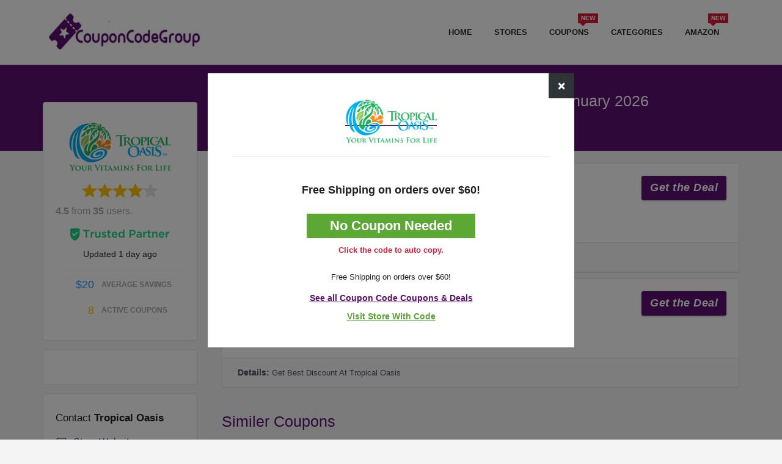

--- FILE ---
content_type: text/html; charset=UTF-8
request_url: https://www.couponcodegroup.com/store/tropical-oasis?coupon=RnJlZSBTaGlwcGluZyBvbiBvcmRlcnMgb3ZlciAkNjAhJCMkTm8gQ291cG9uIE5lZWRlZCQjJGh0dHBzOi8vc2hhcmVhc2FsZS5jb20vci5jZm0/Yj0xNzA4ODIyJnU9MTc1OTk5NCZtPTc1ODczJnVybGxpbms9JmFmZnRyYWNrPSQjJDIyOTE1
body_size: 14550
content:
<!DOCTYPE html>

<html lang="en-US">

   <head>

      <meta http-equiv="Content-Type" content="text/html; charset=UTF-8">

      <meta name="viewport" content="width=device-width, initial-scale=1, maximum-scale=1, user-scalable=no">

      
      <!-- Favicon -->
      <link rel="shortcut icon" type="image/x-icon" href="https://www.couponcodegroup.com/wp-content/uploads/2017/07/android-icon-36x36.png">
      <title>50% off Tropical Oasis Coupons, Promo Code &amp; Deals - January 2026</title>
      <meta name="description" content="Get the New verified Tropical Oasis promo codes, coupons &amp; discount for January 2026. Save with your favorite online store with CouponCodeGroup.">
      <meta name="robots" content="index, follow, max-snippet:-1, max-image-preview:large, max-video-preview:-1">
      <link rel="canonical" href="https://www.couponcodegroup.com/store/tropical-oasis">
      <meta property="og:locale" content="en_US">
      <meta property="og:type" content="website">
      <meta property="og:title" content="50% off Tropical Oasis Coupons, Promo Code &amp; Deals - January 2026">
      <meta property="og:description" content="Get the New verified Tropical Oasis promo codes, coupons &amp; discount for January 2026. Save with your favorite online store with CouponCodeGroup.">
      <meta property="og:url" content="https://www.couponcodegroup.com/store/tropical-oasis">
      <meta property="og:site_name" content="CouponCodeGroup">
      <meta property="og:image" content="https://www.couponcodegroup.com/public/uploads/2021/09/1889620375.png" />
      <meta property="article:publisher" content="https://www.facebook.com/CouponCodeGroup/">
      <meta name="twitter:card" content="summary_large_image">
      <meta name="twitter:title" content="50% off Tropical Oasis Coupons, Promo Code &amp; Deals - January 2026">
      <meta name="twitter:description" content="Get the New verified Tropical Oasis promo codes, coupons &amp; discount for January 2026. Save with your favorite online store with CouponCodeGroup.">
      <meta name="twitter:site" content="@CouponCodeGroup">
      <meta name="twitter:label1" content="Est. reading time">
      <meta name="twitter:data1" content="1 minute">
      <meta name="twitter:creator" content="@CouponCodeGroup" />
      <meta name="twitter:hashtag" content="CouponCodeGroup" />
      <meta name="twitter:image" content="https://www.couponcodegroup.com/public/uploads/2021/09/1889620375.png">
            <script type="application/ld+json" class="yoast-schema-graph">{"@context":"https://schema.org","@graph":[{"@type":"Organization","@id":"https://www.couponcodegroup.com/#organization","name":"CouponCodeGroup","url":"https://www.couponcodegroup.com/","sameAs":["https://www.facebook.com/couponcodegroup/","https://www.instagram.com/couponcodegroup/","https://www.linkedin.com/company/13696051","https://myspace.com/couponcodegroup","https://www.youtube.com/channel/UCVfBwhvxzx31MtdCh0brEFw","https://www.pinterest.com/couponcodegroup/","https://twitter.com/couponcodegroup"],"logo":{"@type":"ImageObject","@id":"https://www.couponcodegroup.com/#logo","inLanguage":"en-US","url":"https://www.couponcodegroup.com/wp-content/uploads/2017/09/1_Primary_logo_on_transparent_294x63_new.png","width":266,"height":59,"caption":"CouponCodeGroup"},"image":{"@id":"https://www.couponcodegroup.com/#logo"}},{"@type":"WebSite","@id":"https://www.couponcodegroup.com/#website","url":"https://www.couponcodegroup.com/","name":"Couponcodegroup","description":"Free Coupons","publisher":{"@id":"https://www.couponcodegroup.com/#organization"},"potentialAction":[{"@type":"SearchAction","target":"https://www.couponcodegroup.com/?s={search_term_string}","query-input":"required name=search_term_string"}],"inLanguage":"en-US"},{"@type":"WebPage","@id":"#webpage","url":"","name":"","isPartOf":{"@id":"https://www.couponcodegroup.com/#website"},"breadcrumb":{"@id":"#breadcrumb"},"inLanguage":"en-US","potentialAction":[{"@type":"ReadAction","target":[""]}]},{"@type":"BreadcrumbList","@id":"#breadcrumb","itemListElement":[{"@type":"ListItem","position":1,"item":{"@type":"WebPage","@id":"https://www.couponcodegroup.com/","url":"https://www.couponcodegroup.com/","name":"Home"}},{"@type":"ListItem","position":2,"item":{"@type":"WebPage","@id":"","url":"","name":""}}]}]}</script>
      <link rel="preconnect" href="https://fonts.gstatic.com">
      <!-- <link href="https://fonts.googleapis.com/css?family=Roboto+Slab:100,300,400,700" rel="stylesheet"> -->
      <link href="https://fonts.googleapis.com/css?family=Space+Grotesk:100,300,400,700" rel="stylesheet">
      <!-- <link href="https://fonts.googleapis.com/css?family=proxima+nova:100,300,400,700" rel="stylesheet"> -->
      <link rel="stylesheet" href="https://www.couponcodegroup.com/public/front/css/font-awesome.min.css" type="text/css" media="all">
      <link rel="stylesheet" href="https://www.couponcodegroup.com/public/front/css/bootstrap.min.css" type="text/css" media="all">
      <link rel="stylesheet" href="https://www.couponcodegroup.com/public/front/css/style.css" type="text/css" media="all">
      <link rel="stylesheet" href="https://cdnjs.cloudflare.com/ajax/libs/font-awesome/5.15.3/css/fontawesome.min.css" crossorigin="anonymous" referrerpolicy="no-referrer" />
      <link rel="stylesheet" href="https://www.couponcodegroup.com/public/front/css/extra.css" type="text/css" media="all">
      <link rel="stylesheet" href="https://www.couponcodegroup.com/public/front/css/style.min.css" type="text/css" media="all">
      <style type="text/css" media="screen">
         body{
            /*font-family: 'Roboto Slab',-apple-system,BlinkMacSystemFont,"Segoe UI",Roboto,"Helvetica Neue",Arial,"Noto Sans",sans-serif,"Apple Color Emoji","Segoe UI Emoji","Segoe UI Symbol","Noto Color Emoji" !important;*/
            font-family: "Space Grotesk",Helvetica,sans-serif !important;
         }
      </style>
      <link rel="stylesheet" href="https://www.couponcodegroup.com/public/front/css/store.css" type="text/css" media="all">
<style type="text/css" media="screen">
h6.store-name-new a {
    color: #fff;
    background-color: #1ad383;
    padding: 15px;
}
h6.store-name-new a:hover {
    background-color: #5b0f70;
}
.active_category{
    color:#1ad383;
}
.code-btn{
  display: none !important;
}
.code-text p{
  text-align: center !important;
}
.faq .accordion {
  background-color: #5b0f70;
  color: #fff;
  cursor: pointer;
  padding: 10px;
  width: 100%;
  border: none;
  text-align: left;
  outline: none;
  font-size: 15px;
  transition: 0.4s;
}

.active, .accordion:hover {
  background-color: #5b0f70;
}

.accordion:after {
  content: '\002B';
  color: #fff;
  font-weight: bold;
  float: right;
  margin-left: 5px;
}

.faq .active:after {
  content: "\2212";
}

.faq .panel {
  padding: 0 18px;
  background-color: white;
  max-height: 0;
  overflow: hidden;
  transition: max-height 0.2s ease-out;
  border: 1px solid #5b0f70;
}
.faq .panel div{
  padding: 5px;
}
.store-rail p{
font-size: 16px !important;
text-align: left;
}
ol.checkout-steps{
	font-size: 16px !important;
}
.store-stats .stat p{
	font-size: 12px !important;
}
</style>
      <script type="text/javascript" src="https://www.couponcodegroup.com/public/front/js/jquery.js"></script>
      <!-- Google tag (gtag.js) -->
<script async src="https://www.googletagmanager.com/gtag/js?id=G-JL0Y2C1QM3"></script>
<script>
  window.dataLayer = window.dataLayer || [];
  function gtag(){dataLayer.push(arguments);}
  gtag('js', new Date());

  gtag('config', 'G-JL0Y2C1QM3');
</script>
<script type="text/javascript">
    (function(c,l,a,r,i,t,y){
        c[a]=c[a]||function(){(c[a].q=c[a].q||[]).push(arguments)};
        t=l.createElement(r);t.async=1;t.src="https://www.clarity.ms/tag/"+i;
        y=l.getElementsByTagName(r)[0];y.parentNode.insertBefore(t,y);
    })(window, document, "clarity", "script", "t5due8c32n");
</script>
<!-- Google Tag Manager -->
<script>(function(w,d,s,l,i){w[l]=w[l]||[];w[l].push({'gtm.start':
new Date().getTime(),event:'gtm.js'});var f=d.getElementsByTagName(s)[0],
j=d.createElement(s),dl=l!='dataLayer'?'&l='+l:'';j.async=true;j.src=
'https://www.googletagmanager.com/gtm.js?id='+i+dl;f.parentNode.insertBefore(j,f);
})(window,document,'script','dataLayer','GTM-T7SJT9V3');</script>
<!-- End Google Tag Manager -->
      <script async src="https://pagead2.googlesyndication.com/pagead/js/adsbygoogle.js?client=ca-pub-4786656457546161"
     crossorigin="anonymous"></script>
   </head>

   <body data-rsssl="1" class="page-template page small-sticky-half loading" id="body">

      <button class="navbar-toggle button-white menu" data-toggle="collapse" data-target=".navbar-collapse" style="top: 0px;">

      <span class="sr-only">Toggle navigation</span>

      <i class="fa fa-bars fa-3x" aria-hidden="true"></i>

      </button>

      <section class="navigation" data-enable_sticky="yes">

         <div class="container">

            <div class="row">

               <div class="col-md-3 col-xs-3" style="top: 0px;">

                  <a href="https://www.couponcodegroup.com/" class="site-logo" style="top: 0px;">

                  <img src="https://www.couponcodegroup.com/public/uploads/2021/07/2139246487.png" width="266" style="height: 88px;" alt="CouponCodeGroup">

                  </a>

               </div>

               <div class="col-md-9 col-xs-9">

                  <div class="navbar navbar-default" role="navigation">

                     <div class="collapse navbar-collapse pull-right" style="padding-top: 0px;">

                        <ul class="nav navbar-nav clearfix">

                           <li id="menu-item-128449" class="menu-item menu-item-type-post_type menu-item-object-page menu-item-home menu-item-128449"><a title="Home" href="https://www.couponcodegroup.com/">Home</a></li>

                           <li id="menu-item-2850" class="menu-item menu-item-type-post_type menu-item-object-page menu-item-2850"><a title="Stores" href="https://www.couponcodegroup.com/stores/">Stores</a></li>

                           <li id="menu-item-2851" class="menu-item menu-item-type-post_type menu-item-object-page menu-item-2851">

                              <a title="Coupons" href="https://www.couponcodegroup.com/coupons/">

                                 <div class="menu-tooltip">NEW</div>

                                 Coupons

                              </a>

                           </li>

                           <li id="menu-item-2844" class="menu-item menu-item-type-post_type menu-item-object-page menu-item-2844"><a title="Categories" href="https://www.couponcodegroup.com/categories/">Categories</a></li>

                           
                           <li id="menu-item-25160" class="menu-item menu-item-type-custom menu-item-object-custom menu-item-25160">

                              <a title="Amazon" href="https://www.couponcodegroup.com/store/amazon-coupons-promo-code">

                                 <div class="menu-tooltip">NEW</div>

                                 Amazon

                              </a>

                           </li>

                        </ul>

                     </div>

                  </div>

               </div>

            </div>

         </div>

      </section>

      <div class="page-wrap">
   <span itemscope="" itemtype="http://schema.org/Store">
      <meta itemprop="priceRange" content="$">
      <meta itemprop="address" content="N/A">
      <div class="title-cont">
         <div class="container content-main">
            <div class="row">
               <div class="mainTitle">
                  <div class="page-title-new">
                     <meta itemprop="name" content="Tropical Oasis">
                     <h1 id="store-title">Tropical Oasis Coupon Codes, Deals & Reviews January 2026</h1>
                  </div>
                  <ol class="breadcrumb">
                     <li><a href="https://www.couponcodegroup.com/">Home</a></li>
                     <li><a href="https://www.couponcodegroup.com/stores">Store</a></li>
                     <li class="active">Tropical Oasis Coupon Codes, Deals & Reviews</li>
                     <script type="application/ld+json">
                        {
                            "@context": "http://schema.org",
                            "@type": "BreadcrumbList",
                            "itemListElement": [
                            {
                                "@type": "ListItem",
                                "position": 1,
                                "item": {
                                    "@id": "https://www.couponcodegroup.com",
                                    "name": "Coupon Codes"
                                }
                            },
                            {
                                "@type": "ListItem",
                                "position": 2,
                                "item": {
                                    "@id": "https://www.couponcodegroup.com/stores",
                                    "name": "Store"
                                }
                            },
                            {
                                "@type": "ListItem",
                                "position": 3,
                                "item": {
                                    "@id": "https://www.couponcodegroup.com/store/tropical-oasis",
                                    "name": "Tropical Oasis Coupon Codes, Deals & Reviews"
                                }
                            }
                        
                        
                            ]
                        }
                     </script>
                  </ol>
               </div>
            </div>
         </div>
      </div>
      <div class="container">
         <div class="row">
            <div class="col-md-9 col-md-push-3 col-sm-8 col-sm-push-4">
               <div class="coupon-list-container">
                  <ul class="filters-list"></ul>

                                    
                  <ul data-role="filter-parent" class="coupon-list">
                                            <li data-types="['comman_deals']" class="coupon coupon-row" >
                              <div class="coupon-inner">
                                 <div class="discount-box sale visible-lg visible-md visible-xs">
                                    <div class="discount-inner">
                                       <div class="discount-amount">
                                         
                                          <div class="save">SAVE</div>
                                          <div class="now">NOW</div>
                                       </div>
                                    </div>
                                 </div>
                                 <div class="card-meta">
                                    <h3 class="store-title-new">
                                      <a href="https://www.awin1.com/cread.php?awinmid=89997&awinaffid=1952325&platform=pl" target="_blank" data-poptarget="#" data-event="couponGoal" data-category="Coupon" data-action="View" data-label="code" title="Today's Best Deals">
                                        Today's Best Deals
                                      
                                    </a></h3>
                                    <p><span class="icon icon-check verified"></span><span>
                                       Verified 2 days ago</span>
                                    </p>
                                    <p>
                                       8 used this deal
                                    </p>
                                     
                                  </div>
                                 <div class="cta">
                                  <a href="https://www.awin1.com/cread.php?awinmid=89997&awinaffid=1952325&platform=pl" target="_blank" title="Click to reveal discount code &amp; visit Tropical Oasis" data-poptarget="#" data-event="couponGoal" data-category="Coupon" data-action="View" data-label="sale"><button type="button" title="Click to view coupon details and go to deal" class="btn btn-coupon">Get the Deal</button></a>
                                 </div>
                              </div>
                              <div class="details-cont">
                                 <div id="#" data-expandable="true" data-collapse-height="20" data-collapse-wrap="nowrap" class="details" style="max-height: 20px; overflow: hidden; white-space: nowrap;">
                                    <b>Details: </b> 
                                    <p>Get Today's Best Deals</p>
                                    <hr>
                                 </div>
                              </div>
                            </li>
                            <li data-types="['comman_deals']" class="coupon coupon-row" >
                              <div class="coupon-inner">
                                 <div class="discount-box sale visible-lg visible-md visible-xs">
                                    <div class="discount-inner">
                                       <div class="discount-amount">
                                         
                                          <div class="save">SAVE</div>
                                          <div class="now">NOW</div>
                                       </div>
                                    </div>
                                 </div>
                                 <div class="card-meta">
                                    <h3 class="store-title-new">
                                      <a href="https://www.awin1.com/cread.php?awinmid=89997&awinaffid=1952325&platform=pl" target="_blank" data-poptarget="#" data-event="couponGoal" data-category="Coupon" data-action="View" data-label="code" title="Best Discount At Tropical Oasis">
                                        Best Discount At Tropical Oasis                                      
                                    </a></h3>
                                    <p><span class="icon icon-check verified"></span><span>
                                       Verified 3 days ago</span>
                                    </p>
                                    <p>
                                       8 used this deal
                                    </p>
                                     
                                  </div>
                                 <div class="cta">
                                  <a href="https://www.awin1.com/cread.php?awinmid=89997&awinaffid=1952325&platform=pl" target="_blank" title="Click to reveal discount code &amp; visit Tropical Oasis" data-poptarget="#" data-event="couponGoal" data-category="Coupon" data-action="View" data-label="sale"><button type="button" title="Click to view coupon details and go to deal" class="btn btn-coupon">Get the Deal</button></a>
                                 </div>
                              </div>
                              <div class="details-cont">
                                 <div id="#" data-expandable="true" data-collapse-height="20" data-collapse-wrap="nowrap" class="details" style="max-height: 20px; overflow: hidden; white-space: nowrap;">
                                    <b>Details: </b> 
                                    <p>Get Best Discount At Tropical Oasis </p>
                                    <hr>
                                 </div>
                              </div>
                            </li>
                                          </ul>

               </div>
                   <!-- Similer Coupon -->
                     <div class="coupon-list-container">
                        <h2 style="color:#5b0f70;">Similer Coupons</h2>

                        <ul data-role="filter-parent" class="coupon-list">
                                                                                 <li data-types="[DB DATA]" class="coupon coupon-row nohidden " > 
                            <!-- hidden -->
                          
                                                          <div class="coupon-inner">
                                 <div class="discount-box  visible-lg visible-md visible-xs">
                                    <div class="discount-inner">
                                       <div class="discount-amount">
                                         <a href="#">
                                                                                    <svg aria-hidden="true" focusable="false" data-prefix="fas" data-icon="store" role="img" xmlns="http://www.w3.org/2000/svg" viewBox="0 0 616 512" class="svg-inline--fa fa-store fa-w-20 fa-9x"><path fill="currentColor" d="M602 118.6L537.1 15C531.3 5.7 521 0 510 0H106C95 0 84.7 5.7 78.9 15L14 118.6c-33.5 53.5-3.8 127.9 58.8 136.4 4.5.6 9.1.9 13.7.9 29.6 0 55.8-13 73.8-33.1 18 20.1 44.3 33.1 73.8 33.1 29.6 0 55.8-13 73.8-33.1 18 20.1 44.3 33.1 73.8 33.1 29.6 0 55.8-13 73.8-33.1 18.1 20.1 44.3 33.1 73.8 33.1 4.7 0 9.2-.3 13.7-.9 62.8-8.4 92.6-82.8 59-136.4zM529.5 288c-10 0-19.9-1.5-29.5-3.8V384H116v-99.8c-9.6 2.2-19.5 3.8-29.5 3.8-6 0-12.1-.4-18-1.2-5.6-.8-11.1-2.1-16.4-3.6V480c0 17.7 14.3 32 32 32h448c17.7 0 32-14.3 32-32V283.2c-5.4 1.6-10.8 2.9-16.4 3.6-6.1.8-12.1 1.2-18.2 1.2z" class=""></path></svg>
                                                                                  </a>
                                       </div>
                                    </div>
                                 </div>
                                 <div class="card-meta">
                                    <!-- <h6 class="store-name-new"><a href="#"></a></h6> -->
                                    <h3 class="store-title-new">
                                      <a href="https://www.couponcodegroup.com/store/tropical-oasis?coupon=MTAlIE9GRiBTaXRld2lkZSB3aXRoIENvZGUgQ0hJRUYxNSQjJENISUVGMTUkIyRodHRwczovL3d3dy5hd2luMS5jb20vY3JlYWQucGhwP2F3aW5taWQ9OTE5MzkmYXdpbmFmZmlkPTE5NTIzMjUmdWVkPWh0dHBzJTNBJTJGJTJGd3d3LmZhbmNpaS5jb20="  target="_blank" title="10% OFF Sitewide with Code CHIEF15" class="ccg_coupon_modal" onclick="location.href='https://www.awin1.com/cread.php?awinmid=91939&awinaffid=1952325&ued=https%3A%2F%2Fwww.fancii.com'" >

                                      10% OFF Sitewide with Code CHIEF15                                      
                                      
                                    </a></h3>
                                    <p><span class="icon icon-check verified"></span><span>
                                       Verified 3 days ago</span>
                                    </p>
                                    <p>
                                       6 used this deal
                                    </p>
                                     
                                  <p> <span class='icon icon-clock'></span>Expires Jul 13, 2026</p>
                                    
                                 </div>
                                 <div class="cta">
                                                                      <a href="https://www.couponcodegroup.com/store/tropical-oasis?coupon=MTAlIE9GRiBTaXRld2lkZSB3aXRoIENvZGUgQ0hJRUYxNSQjJENISUVGMTUkIyRodHRwczovL3d3dy5hd2luMS5jb20vY3JlYWQucGhwP2F3aW5taWQ9OTE5MzkmYXdpbmFmZmlkPTE5NTIzMjUmdWVkPWh0dHBzJTNBJTJGJTJGd3d3LmZhbmNpaS5jb20=" target="_blank" title="Click to reveal discount code &amp; visit " onclick="location.href='https://www.awin1.com/cread.php?awinmid=91939&awinaffid=1952325&ued=https%3A%2F%2Fwww.fancii.com'" >
                                       <div title="Click to reveal discount code &amp; visit " class="code-btn-container">
                                          <div class="code-text">
                                             <p>CHIEF15</p>
                                          </div>
                                          <div class="code-btn">
                                             <div class="flap"></div>
                                             <span>Show Code</span>
                                          </div>
                                       </div>
                                    </a>
                                                                      <!-- <p class="coupon-rating rating-high">
                                       97% Success
                                    </p> -->
                                 </div>
                              </div>
                              <div class="details-cont">
                                 <div id="#" data-expandable="true" data-collapse-height="20" data-collapse-wrap="nowrap" class="details" style="max-height: 20px; overflow: hidden; white-space: nowrap;">
                                    <b>Details: </b> 
                                    <p>Get 10% OFF Sitewide with Code CHIEF15</p>
                                    <hr>
                                 </div>
                                 <!-- <p class="more"><a href="javascript:void(0)" data-expand="#" target="_blank">More</a></p> -->
                              </div>
                           </li>
                                                      <li data-types="[DB DATA]" class="coupon coupon-row nohidden " > 
                            <!-- hidden -->
                          
                                                          <div class="coupon-inner">
                                 <div class="discount-box  visible-lg visible-md visible-xs">
                                    <div class="discount-inner">
                                       <div class="discount-amount">
                                         <a href="#">
                                                                                    <svg aria-hidden="true" focusable="false" data-prefix="fas" data-icon="store" role="img" xmlns="http://www.w3.org/2000/svg" viewBox="0 0 616 512" class="svg-inline--fa fa-store fa-w-20 fa-9x"><path fill="currentColor" d="M602 118.6L537.1 15C531.3 5.7 521 0 510 0H106C95 0 84.7 5.7 78.9 15L14 118.6c-33.5 53.5-3.8 127.9 58.8 136.4 4.5.6 9.1.9 13.7.9 29.6 0 55.8-13 73.8-33.1 18 20.1 44.3 33.1 73.8 33.1 29.6 0 55.8-13 73.8-33.1 18 20.1 44.3 33.1 73.8 33.1 29.6 0 55.8-13 73.8-33.1 18.1 20.1 44.3 33.1 73.8 33.1 4.7 0 9.2-.3 13.7-.9 62.8-8.4 92.6-82.8 59-136.4zM529.5 288c-10 0-19.9-1.5-29.5-3.8V384H116v-99.8c-9.6 2.2-19.5 3.8-29.5 3.8-6 0-12.1-.4-18-1.2-5.6-.8-11.1-2.1-16.4-3.6V480c0 17.7 14.3 32 32 32h448c17.7 0 32-14.3 32-32V283.2c-5.4 1.6-10.8 2.9-16.4 3.6-6.1.8-12.1 1.2-18.2 1.2z" class=""></path></svg>
                                                                                  </a>
                                       </div>
                                    </div>
                                 </div>
                                 <div class="card-meta">
                                    <!-- <h6 class="store-name-new"><a href="#"></a></h6> -->
                                    <h3 class="store-title-new">
                                      <a href="https://www.awin1.com/cread.php?awinmid=88169&awinaffid=1952325&ued=https%3A%2F%2Fwww.walkinlab.com%2F"  target="_blank" title="Homepage" class="ccg_coupon_modal" >

                                      Homepage                                      
                                      
                                    </a></h3>
                                    <p><span class="icon icon-check verified"></span><span>
                                       Verified 2 days ago</span>
                                    </p>
                                    <p>
                                       0 used this deal
                                    </p>
                                     
                                  <p> <span class='icon icon-clock'></span>Expires Jun 25, 2035</p>
                                    
                                 </div>
                                 <div class="cta">
                                                                    <a href="https://www.awin1.com/cread.php?awinmid=88169&awinaffid=1952325&ued=https%3A%2F%2Fwww.walkinlab.com%2F" target="_blank" title="Click to reveal discount code &amp; visit " data-poptarget="#" data-event="couponGoal" data-category="Coupon" data-action="View" data-label="sale"><button type="button" title="Click to view coupon details and go to deal" class="btn btn-coupon">Get the Deal</button></a>
                                                                      <!-- <p class="coupon-rating rating-high">
                                       97% Success
                                    </p> -->
                                 </div>
                              </div>
                              <div class="details-cont">
                                 <div id="#" data-expandable="true" data-collapse-height="20" data-collapse-wrap="nowrap" class="details" style="max-height: 20px; overflow: hidden; white-space: nowrap;">
                                    <b>Details: </b> 
                                    <p>Get Homepage</p>
                                    <hr>
                                 </div>
                                 <!-- <p class="more"><a href="javascript:void(0)" data-expand="#" target="_blank">More</a></p> -->
                              </div>
                           </li>
                                                      <li data-types="[DB DATA]" class="coupon coupon-row nohidden " > 
                            <!-- hidden -->
                          
                                                          <div class="coupon-inner">
                                 <div class="discount-box  visible-lg visible-md visible-xs">
                                    <div class="discount-inner">
                                       <div class="discount-amount">
                                         <a href="#">
                                                                                    <svg aria-hidden="true" focusable="false" data-prefix="fas" data-icon="store" role="img" xmlns="http://www.w3.org/2000/svg" viewBox="0 0 616 512" class="svg-inline--fa fa-store fa-w-20 fa-9x"><path fill="currentColor" d="M602 118.6L537.1 15C531.3 5.7 521 0 510 0H106C95 0 84.7 5.7 78.9 15L14 118.6c-33.5 53.5-3.8 127.9 58.8 136.4 4.5.6 9.1.9 13.7.9 29.6 0 55.8-13 73.8-33.1 18 20.1 44.3 33.1 73.8 33.1 29.6 0 55.8-13 73.8-33.1 18 20.1 44.3 33.1 73.8 33.1 29.6 0 55.8-13 73.8-33.1 18.1 20.1 44.3 33.1 73.8 33.1 4.7 0 9.2-.3 13.7-.9 62.8-8.4 92.6-82.8 59-136.4zM529.5 288c-10 0-19.9-1.5-29.5-3.8V384H116v-99.8c-9.6 2.2-19.5 3.8-29.5 3.8-6 0-12.1-.4-18-1.2-5.6-.8-11.1-2.1-16.4-3.6V480c0 17.7 14.3 32 32 32h448c17.7 0 32-14.3 32-32V283.2c-5.4 1.6-10.8 2.9-16.4 3.6-6.1.8-12.1 1.2-18.2 1.2z" class=""></path></svg>
                                                                                  </a>
                                       </div>
                                    </div>
                                 </div>
                                 <div class="card-meta">
                                    <!-- <h6 class="store-name-new"><a href="#"></a></h6> -->
                                    <h3 class="store-title-new">
                                      <a href="https://www.couponcodegroup.com/store/tropical-oasis?coupon=RlJFRSBTaGlwcGluZyBvbiBDb250aW5lbnRhbCBVUyBPcmRlcnMgT3ZlciAkMzUkIyRObyBDb2RlIE5lZWRlZCQjJGh0dHBzOi8vd3d3LmF3aW4xLmNvbS9jcmVhZC5waHA/YXdpbm1pZD05Mjk0OSZhd2luYWZmaWQ9MTk1MjMyNSZ1ZWQ9aHR0cHMlM0ElMkYlMkZ0aGlua3N1bi5jb20="  target="_blank" title="FREE Shipping on Continental US Orders Over $35" class="ccg_coupon_modal" onclick="location.href='https://www.awin1.com/cread.php?awinmid=92949&awinaffid=1952325&ued=https%3A%2F%2Fthinksun.com'" >

                                      FREE Shipping on Continental US Orders Over $35                                      
                                      
                                    </a></h3>
                                    <p><span class="icon icon-check verified"></span><span>
                                       Verified 1 days ago</span>
                                    </p>
                                    <p>
                                       7 used this deal
                                    </p>
                                     
                                  <p> <span class='icon icon-clock'></span>Expires Dec 31, 2050</p>
                                    
                                 </div>
                                 <div class="cta">
                                                                      <a href="https://www.couponcodegroup.com/store/tropical-oasis?coupon=RlJFRSBTaGlwcGluZyBvbiBDb250aW5lbnRhbCBVUyBPcmRlcnMgT3ZlciAkMzUkIyRObyBDb2RlIE5lZWRlZCQjJGh0dHBzOi8vd3d3LmF3aW4xLmNvbS9jcmVhZC5waHA/YXdpbm1pZD05Mjk0OSZhd2luYWZmaWQ9MTk1MjMyNSZ1ZWQ9aHR0cHMlM0ElMkYlMkZ0aGlua3N1bi5jb20=" target="_blank" title="Click to reveal discount code &amp; visit " onclick="location.href='https://www.awin1.com/cread.php?awinmid=92949&awinaffid=1952325&ued=https%3A%2F%2Fthinksun.com'" >
                                       <div title="Click to reveal discount code &amp; visit " class="code-btn-container">
                                          <div class="code-text">
                                             <p>No Code Needed</p>
                                          </div>
                                          <div class="code-btn">
                                             <div class="flap"></div>
                                             <span>Show Code</span>
                                          </div>
                                       </div>
                                    </a>
                                                                      <!-- <p class="coupon-rating rating-high">
                                       97% Success
                                    </p> -->
                                 </div>
                              </div>
                              <div class="details-cont">
                                 <div id="#" data-expandable="true" data-collapse-height="20" data-collapse-wrap="nowrap" class="details" style="max-height: 20px; overflow: hidden; white-space: nowrap;">
                                    <b>Details: </b> 
                                    <p>Get FREE Shipping on Continental US Orders Over $35</p>
                                    <hr>
                                 </div>
                                 <!-- <p class="more"><a href="javascript:void(0)" data-expand="#" target="_blank">More</a></p> -->
                              </div>
                           </li>
                                                      <li data-types="[DB DATA]" class="coupon coupon-row nohidden " > 
                            <!-- hidden -->
                          
                                                          <div class="coupon-inner">
                                 <div class="discount-box  visible-lg visible-md visible-xs">
                                    <div class="discount-inner">
                                       <div class="discount-amount">
                                         <a href="#">
                                                                                    <svg aria-hidden="true" focusable="false" data-prefix="fas" data-icon="store" role="img" xmlns="http://www.w3.org/2000/svg" viewBox="0 0 616 512" class="svg-inline--fa fa-store fa-w-20 fa-9x"><path fill="currentColor" d="M602 118.6L537.1 15C531.3 5.7 521 0 510 0H106C95 0 84.7 5.7 78.9 15L14 118.6c-33.5 53.5-3.8 127.9 58.8 136.4 4.5.6 9.1.9 13.7.9 29.6 0 55.8-13 73.8-33.1 18 20.1 44.3 33.1 73.8 33.1 29.6 0 55.8-13 73.8-33.1 18 20.1 44.3 33.1 73.8 33.1 29.6 0 55.8-13 73.8-33.1 18.1 20.1 44.3 33.1 73.8 33.1 4.7 0 9.2-.3 13.7-.9 62.8-8.4 92.6-82.8 59-136.4zM529.5 288c-10 0-19.9-1.5-29.5-3.8V384H116v-99.8c-9.6 2.2-19.5 3.8-29.5 3.8-6 0-12.1-.4-18-1.2-5.6-.8-11.1-2.1-16.4-3.6V480c0 17.7 14.3 32 32 32h448c17.7 0 32-14.3 32-32V283.2c-5.4 1.6-10.8 2.9-16.4 3.6-6.1.8-12.1 1.2-18.2 1.2z" class=""></path></svg>
                                                                                  </a>
                                       </div>
                                    </div>
                                 </div>
                                 <div class="card-meta">
                                    <!-- <h6 class="store-name-new"><a href="#"></a></h6> -->
                                    <h3 class="store-title-new">
                                      <a href="https://www.couponcodegroup.com/store/tropical-oasis?coupon=[base64]"  target="_blank" title="20% Off with New Email Signup!" class="ccg_coupon_modal" onclick="location.href='https://www.awin1.com/cread.php?awinmid=92949&awinaffid=1952325&ued=https%3A%2F%2Fthinksun.com'" >

                                      20% Off with New Email Signup!                                      
                                      
                                    </a></h3>
                                    <p><span class="icon icon-check verified"></span><span>
                                       Verified 4 days ago</span>
                                    </p>
                                    <p>
                                       0 used this deal
                                    </p>
                                     
                                  <p> <span class='icon icon-clock'></span>Expires Dec 31, 2050</p>
                                    
                                 </div>
                                 <div class="cta">
                                                                      <a href="https://www.couponcodegroup.com/store/tropical-oasis?coupon=[base64]" target="_blank" title="Click to reveal discount code &amp; visit " onclick="location.href='https://www.awin1.com/cread.php?awinmid=92949&awinaffid=1952325&ued=https%3A%2F%2Fthinksun.com'" >
                                       <div title="Click to reveal discount code &amp; visit " class="code-btn-container">
                                          <div class="code-text">
                                             <p>Code sent via email after signup</p>
                                          </div>
                                          <div class="code-btn">
                                             <div class="flap"></div>
                                             <span>Show Code</span>
                                          </div>
                                       </div>
                                    </a>
                                                                      <!-- <p class="coupon-rating rating-high">
                                       97% Success
                                    </p> -->
                                 </div>
                              </div>
                              <div class="details-cont">
                                 <div id="#" data-expandable="true" data-collapse-height="20" data-collapse-wrap="nowrap" class="details" style="max-height: 20px; overflow: hidden; white-space: nowrap;">
                                    <b>Details: </b> 
                                    <p>Get 20% Off with New Email Signup!</p>
                                    <hr>
                                 </div>
                                 <!-- <p class="more"><a href="javascript:void(0)" data-expand="#" target="_blank">More</a></p> -->
                              </div>
                           </li>
                                                      <li data-types="[DB DATA]" class="coupon coupon-row nohidden " > 
                            <!-- hidden -->
                          
                                                          <div class="coupon-inner">
                                 <div class="discount-box  visible-lg visible-md visible-xs">
                                    <div class="discount-inner">
                                       <div class="discount-amount">
                                         <a href="#">
                                                                                    <svg aria-hidden="true" focusable="false" data-prefix="fas" data-icon="store" role="img" xmlns="http://www.w3.org/2000/svg" viewBox="0 0 616 512" class="svg-inline--fa fa-store fa-w-20 fa-9x"><path fill="currentColor" d="M602 118.6L537.1 15C531.3 5.7 521 0 510 0H106C95 0 84.7 5.7 78.9 15L14 118.6c-33.5 53.5-3.8 127.9 58.8 136.4 4.5.6 9.1.9 13.7.9 29.6 0 55.8-13 73.8-33.1 18 20.1 44.3 33.1 73.8 33.1 29.6 0 55.8-13 73.8-33.1 18 20.1 44.3 33.1 73.8 33.1 29.6 0 55.8-13 73.8-33.1 18.1 20.1 44.3 33.1 73.8 33.1 4.7 0 9.2-.3 13.7-.9 62.8-8.4 92.6-82.8 59-136.4zM529.5 288c-10 0-19.9-1.5-29.5-3.8V384H116v-99.8c-9.6 2.2-19.5 3.8-29.5 3.8-6 0-12.1-.4-18-1.2-5.6-.8-11.1-2.1-16.4-3.6V480c0 17.7 14.3 32 32 32h448c17.7 0 32-14.3 32-32V283.2c-5.4 1.6-10.8 2.9-16.4 3.6-6.1.8-12.1 1.2-18.2 1.2z" class=""></path></svg>
                                                                                  </a>
                                       </div>
                                    </div>
                                 </div>
                                 <div class="card-meta">
                                    <!-- <h6 class="store-name-new"><a href="#"></a></h6> -->
                                    <h3 class="store-title-new">
                                      <a href="https://www.couponcodegroup.com/store/tropical-oasis?coupon=[base64]"  target="_blank" title="CouponGini Exclusive Offer: 25% Off ALL Posture PumpÂ® Retail Products" class="ccg_coupon_modal" onclick="location.href='https://www.awin1.com/cread.php?awinmid=80501&awinaffid=1952325&ued=https%3A%2F%2Fposturepump.com'" >

                                      CouponGini Exclusive Offer: 25% Off ALL Posture...                                      
                                      
                                    </a></h3>
                                    <p><span class="icon icon-check verified"></span><span>
                                       Verified 3 days ago</span>
                                    </p>
                                    <p>
                                       5 used this deal
                                    </p>
                                     
                                  <p> <span class='icon icon-clock'></span>Expires Dec 31, 2050</p>
                                    
                                 </div>
                                 <div class="cta">
                                                                      <a href="https://www.couponcodegroup.com/store/tropical-oasis?coupon=[base64]" target="_blank" title="Click to reveal discount code &amp; visit " onclick="location.href='https://www.awin1.com/cread.php?awinmid=80501&awinaffid=1952325&ued=https%3A%2F%2Fposturepump.com'" >
                                       <div title="Click to reveal discount code &amp; visit " class="code-btn-container">
                                          <div class="code-text">
                                             <p>COUPONGINI25</p>
                                          </div>
                                          <div class="code-btn">
                                             <div class="flap"></div>
                                             <span>Show Code</span>
                                          </div>
                                       </div>
                                    </a>
                                                                      <!-- <p class="coupon-rating rating-high">
                                       97% Success
                                    </p> -->
                                 </div>
                              </div>
                              <div class="details-cont">
                                 <div id="#" data-expandable="true" data-collapse-height="20" data-collapse-wrap="nowrap" class="details" style="max-height: 20px; overflow: hidden; white-space: nowrap;">
                                    <b>Details: </b> 
                                    <p>Get CouponGini Exclusive Offer: 25% Off ALL Posture PumpÂ® Retail Products</p>
                                    <hr>
                                 </div>
                                 <!-- <p class="more"><a href="javascript:void(0)" data-expand="#" target="_blank">More</a></p> -->
                              </div>
                           </li>
                                                      <li data-types="[DB DATA]" class="coupon coupon-row nohidden " > 
                            <!-- hidden -->
                          
                                                          <div class="coupon-inner">
                                 <div class="discount-box  visible-lg visible-md visible-xs">
                                    <div class="discount-inner">
                                       <div class="discount-amount">
                                         <a href="#">
                                                                                    <svg aria-hidden="true" focusable="false" data-prefix="fas" data-icon="store" role="img" xmlns="http://www.w3.org/2000/svg" viewBox="0 0 616 512" class="svg-inline--fa fa-store fa-w-20 fa-9x"><path fill="currentColor" d="M602 118.6L537.1 15C531.3 5.7 521 0 510 0H106C95 0 84.7 5.7 78.9 15L14 118.6c-33.5 53.5-3.8 127.9 58.8 136.4 4.5.6 9.1.9 13.7.9 29.6 0 55.8-13 73.8-33.1 18 20.1 44.3 33.1 73.8 33.1 29.6 0 55.8-13 73.8-33.1 18 20.1 44.3 33.1 73.8 33.1 29.6 0 55.8-13 73.8-33.1 18.1 20.1 44.3 33.1 73.8 33.1 4.7 0 9.2-.3 13.7-.9 62.8-8.4 92.6-82.8 59-136.4zM529.5 288c-10 0-19.9-1.5-29.5-3.8V384H116v-99.8c-9.6 2.2-19.5 3.8-29.5 3.8-6 0-12.1-.4-18-1.2-5.6-.8-11.1-2.1-16.4-3.6V480c0 17.7 14.3 32 32 32h448c17.7 0 32-14.3 32-32V283.2c-5.4 1.6-10.8 2.9-16.4 3.6-6.1.8-12.1 1.2-18.2 1.2z" class=""></path></svg>
                                                                                  </a>
                                       </div>
                                    </div>
                                 </div>
                                 <div class="card-meta">
                                    <!-- <h6 class="store-name-new"><a href="#"></a></h6> -->
                                    <h3 class="store-title-new">
                                      <a href="https://www.couponcodegroup.com/store/tropical-oasis?coupon=R2V0ICQyMiBPZmYgT24gUG9zdHVyZSBQdW1ww4LCriBOZWNrIFB1bXDDgsKuIFNpbmdsZSBOZWNrIEFpciBDZWxsIChNb2RlbCAxMTAwLVMpJCMkU1MxNSQjJGh0dHBzOi8vd3d3LmF3aW4xLmNvbS9jcmVhZC5waHA/YXdpbm1pZD04MDUwMSZhd2luYWZmaWQ9MTk1MjMyNSZ1ZWQ9aHR0cHMlM0ElMkYlMkZwb3N0dXJlcHVtcC5jb20lMkZwb3N0dXJlLXB1bXAtcHJvZHVjdHMlMkZwb3N0dXJlLXB1bXByLXBlbnRhdmVjdG0tbW9kZWwtMjUwMC5odG1s"  target="_blank" title="Get $22 Off On Posture PumpÂ® Neck PumpÂ® Single Neck Air Cell (Model 1100-S)" class="ccg_coupon_modal" onclick="location.href='https://www.awin1.com/cread.php?awinmid=80501&awinaffid=1952325&ued=https%3A%2F%2Fposturepump.com%2Fposture-pump-products%2Fposture-pumpr-pentavectm-model-2500.html'" >

                                      Get $22 Off On Posture PumpÂ® Neck PumpÂ®...                                      
                                      
                                    </a></h3>
                                    <p><span class="icon icon-check verified"></span><span>
                                       Verified 8 days ago</span>
                                    </p>
                                    <p>
                                       6 used this deal
                                    </p>
                                     
                                  <p> <span class='icon icon-clock'></span>Expires Dec 31, 2050</p>
                                    
                                 </div>
                                 <div class="cta">
                                                                      <a href="https://www.couponcodegroup.com/store/tropical-oasis?coupon=R2V0ICQyMiBPZmYgT24gUG9zdHVyZSBQdW1ww4LCriBOZWNrIFB1bXDDgsKuIFNpbmdsZSBOZWNrIEFpciBDZWxsIChNb2RlbCAxMTAwLVMpJCMkU1MxNSQjJGh0dHBzOi8vd3d3LmF3aW4xLmNvbS9jcmVhZC5waHA/YXdpbm1pZD04MDUwMSZhd2luYWZmaWQ9MTk1MjMyNSZ1ZWQ9aHR0cHMlM0ElMkYlMkZwb3N0dXJlcHVtcC5jb20lMkZwb3N0dXJlLXB1bXAtcHJvZHVjdHMlMkZwb3N0dXJlLXB1bXByLXBlbnRhdmVjdG0tbW9kZWwtMjUwMC5odG1s" target="_blank" title="Click to reveal discount code &amp; visit " onclick="location.href='https://www.awin1.com/cread.php?awinmid=80501&awinaffid=1952325&ued=https%3A%2F%2Fposturepump.com%2Fposture-pump-products%2Fposture-pumpr-pentavectm-model-2500.html'" >
                                       <div title="Click to reveal discount code &amp; visit " class="code-btn-container">
                                          <div class="code-text">
                                             <p>SS15</p>
                                          </div>
                                          <div class="code-btn">
                                             <div class="flap"></div>
                                             <span>Show Code</span>
                                          </div>
                                       </div>
                                    </a>
                                                                      <!-- <p class="coupon-rating rating-high">
                                       97% Success
                                    </p> -->
                                 </div>
                              </div>
                              <div class="details-cont">
                                 <div id="#" data-expandable="true" data-collapse-height="20" data-collapse-wrap="nowrap" class="details" style="max-height: 20px; overflow: hidden; white-space: nowrap;">
                                    <b>Details: </b> 
                                    <p>Get Get $22 Off On Posture PumpÂ® Neck PumpÂ® Single Neck Air Cell (Model 1100-S)</p>
                                    <hr>
                                 </div>
                                 <!-- <p class="more"><a href="javascript:void(0)" data-expand="#" target="_blank">More</a></p> -->
                              </div>
                           </li>
                                                      <li data-types="[DB DATA]" class="coupon coupon-row nohidden " > 
                            <!-- hidden -->
                          
                                                          <div class="coupon-inner">
                                 <div class="discount-box  visible-lg visible-md visible-xs">
                                    <div class="discount-inner">
                                       <div class="discount-amount">
                                         <a href="#">
                                                                                    <svg aria-hidden="true" focusable="false" data-prefix="fas" data-icon="store" role="img" xmlns="http://www.w3.org/2000/svg" viewBox="0 0 616 512" class="svg-inline--fa fa-store fa-w-20 fa-9x"><path fill="currentColor" d="M602 118.6L537.1 15C531.3 5.7 521 0 510 0H106C95 0 84.7 5.7 78.9 15L14 118.6c-33.5 53.5-3.8 127.9 58.8 136.4 4.5.6 9.1.9 13.7.9 29.6 0 55.8-13 73.8-33.1 18 20.1 44.3 33.1 73.8 33.1 29.6 0 55.8-13 73.8-33.1 18 20.1 44.3 33.1 73.8 33.1 29.6 0 55.8-13 73.8-33.1 18.1 20.1 44.3 33.1 73.8 33.1 4.7 0 9.2-.3 13.7-.9 62.8-8.4 92.6-82.8 59-136.4zM529.5 288c-10 0-19.9-1.5-29.5-3.8V384H116v-99.8c-9.6 2.2-19.5 3.8-29.5 3.8-6 0-12.1-.4-18-1.2-5.6-.8-11.1-2.1-16.4-3.6V480c0 17.7 14.3 32 32 32h448c17.7 0 32-14.3 32-32V283.2c-5.4 1.6-10.8 2.9-16.4 3.6-6.1.8-12.1 1.2-18.2 1.2z" class=""></path></svg>
                                                                                  </a>
                                       </div>
                                    </div>
                                 </div>
                                 <div class="card-meta">
                                    <!-- <h6 class="store-name-new"><a href="#"></a></h6> -->
                                    <h3 class="store-title-new">
                                      <a href="https://www.couponcodegroup.com/store/tropical-oasis?coupon=[base64]"  target="_blank" title="Free Shaker" class="ccg_coupon_modal" onclick="location.href='https://www.awin1.com/cread.php?awinmid=92899&awinaffid=1952325&ued=https%3A%2F%2Fwww.goruvi.com%2Fcollections%2Fall%2Fproducts%2Fruvi-shaker-bottle'" >

                                      Free Shaker                                      
                                      
                                    </a></h3>
                                    <p><span class="icon icon-check verified"></span><span>
                                       Verified 6 days ago</span>
                                    </p>
                                    <p>
                                       8 used this deal
                                    </p>
                                     
                                  <p> <span class='icon icon-clock'></span>Expires Dec 31, 2050</p>
                                    
                                 </div>
                                 <div class="cta">
                                                                      <a href="https://www.couponcodegroup.com/store/tropical-oasis?coupon=[base64]" target="_blank" title="Click to reveal discount code &amp; visit " onclick="location.href='https://www.awin1.com/cread.php?awinmid=92899&awinaffid=1952325&ued=https%3A%2F%2Fwww.goruvi.com%2Fcollections%2Fall%2Fproducts%2Fruvi-shaker-bottle'" >
                                       <div title="Click to reveal discount code &amp; visit " class="code-btn-container">
                                          <div class="code-text">
                                             <p>FREESHAKER</p>
                                          </div>
                                          <div class="code-btn">
                                             <div class="flap"></div>
                                             <span>Show Code</span>
                                          </div>
                                       </div>
                                    </a>
                                                                      <!-- <p class="coupon-rating rating-high">
                                       97% Success
                                    </p> -->
                                 </div>
                              </div>
                              <div class="details-cont">
                                 <div id="#" data-expandable="true" data-collapse-height="20" data-collapse-wrap="nowrap" class="details" style="max-height: 20px; overflow: hidden; white-space: nowrap;">
                                    <b>Details: </b> 
                                    <p>Get Free Shaker</p>
                                    <hr>
                                 </div>
                                 <!-- <p class="more"><a href="javascript:void(0)" data-expand="#" target="_blank">More</a></p> -->
                              </div>
                           </li>
                                                      <li data-types="[DB DATA]" class="coupon coupon-row nohidden " > 
                            <!-- hidden -->
                          
                                                          <div class="coupon-inner">
                                 <div class="discount-box  visible-lg visible-md visible-xs">
                                    <div class="discount-inner">
                                       <div class="discount-amount">
                                         <a href="#">
                                                                                    <svg aria-hidden="true" focusable="false" data-prefix="fas" data-icon="store" role="img" xmlns="http://www.w3.org/2000/svg" viewBox="0 0 616 512" class="svg-inline--fa fa-store fa-w-20 fa-9x"><path fill="currentColor" d="M602 118.6L537.1 15C531.3 5.7 521 0 510 0H106C95 0 84.7 5.7 78.9 15L14 118.6c-33.5 53.5-3.8 127.9 58.8 136.4 4.5.6 9.1.9 13.7.9 29.6 0 55.8-13 73.8-33.1 18 20.1 44.3 33.1 73.8 33.1 29.6 0 55.8-13 73.8-33.1 18 20.1 44.3 33.1 73.8 33.1 29.6 0 55.8-13 73.8-33.1 18.1 20.1 44.3 33.1 73.8 33.1 4.7 0 9.2-.3 13.7-.9 62.8-8.4 92.6-82.8 59-136.4zM529.5 288c-10 0-19.9-1.5-29.5-3.8V384H116v-99.8c-9.6 2.2-19.5 3.8-29.5 3.8-6 0-12.1-.4-18-1.2-5.6-.8-11.1-2.1-16.4-3.6V480c0 17.7 14.3 32 32 32h448c17.7 0 32-14.3 32-32V283.2c-5.4 1.6-10.8 2.9-16.4 3.6-6.1.8-12.1 1.2-18.2 1.2z" class=""></path></svg>
                                                                                  </a>
                                       </div>
                                    </div>
                                 </div>
                                 <div class="card-meta">
                                    <!-- <h6 class="store-name-new"><a href="#"></a></h6> -->
                                    <h3 class="store-title-new">
                                      <a href="https://www.couponcodegroup.com/store/tropical-oasis?coupon=VXAgdG8gNjAlIG9mZi0gMjQgaHIgZmxhc2ggc2FsZXMgYXQgQHNob3BzcGVjdHJ1bWJvdXRpcXVlIG9uIElHJCMkQ2hlY2sgb3V0IEBzaG9wc3BlY3RydW1ib3V0aXF1ZSBvbiBJRyQjJGh0dHBzOi8vd3d3LmF3aW4xLmNvbS9jcmVhZC5waHA/YXdpbm1pZD05MjU5NyZhd2luYWZmaWQ9MTk1MjMyNSZ1ZWQ9aHR0cHMlM0ElMkYlMkZzcGVjdHJ1bWJvdXRpcXVlLmNvbQ=="  target="_blank" title="Up to 60% off- 24 hr flash sales at @shopspectrumboutique on IG" class="ccg_coupon_modal" onclick="location.href='https://www.awin1.com/cread.php?awinmid=92597&awinaffid=1952325&ued=https%3A%2F%2Fspectrumboutique.com'" >

                                      Up to 60% off- 24 hr flash sales at...                                      
                                      
                                    </a></h3>
                                    <p><span class="icon icon-check verified"></span><span>
                                       Verified 4 days ago</span>
                                    </p>
                                    <p>
                                       7 used this deal
                                    </p>
                                     
                                  <p> <span class='icon icon-clock'></span>Expires Dec 31, 2050</p>
                                    
                                 </div>
                                 <div class="cta">
                                                                      <a href="https://www.couponcodegroup.com/store/tropical-oasis?coupon=VXAgdG8gNjAlIG9mZi0gMjQgaHIgZmxhc2ggc2FsZXMgYXQgQHNob3BzcGVjdHJ1bWJvdXRpcXVlIG9uIElHJCMkQ2hlY2sgb3V0IEBzaG9wc3BlY3RydW1ib3V0aXF1ZSBvbiBJRyQjJGh0dHBzOi8vd3d3LmF3aW4xLmNvbS9jcmVhZC5waHA/YXdpbm1pZD05MjU5NyZhd2luYWZmaWQ9MTk1MjMyNSZ1ZWQ9aHR0cHMlM0ElMkYlMkZzcGVjdHJ1bWJvdXRpcXVlLmNvbQ==" target="_blank" title="Click to reveal discount code &amp; visit " onclick="location.href='https://www.awin1.com/cread.php?awinmid=92597&awinaffid=1952325&ued=https%3A%2F%2Fspectrumboutique.com'" >
                                       <div title="Click to reveal discount code &amp; visit " class="code-btn-container">
                                          <div class="code-text">
                                             <p>Check out @shopspectrumboutique on IG</p>
                                          </div>
                                          <div class="code-btn">
                                             <div class="flap"></div>
                                             <span>Show Code</span>
                                          </div>
                                       </div>
                                    </a>
                                                                      <!-- <p class="coupon-rating rating-high">
                                       97% Success
                                    </p> -->
                                 </div>
                              </div>
                              <div class="details-cont">
                                 <div id="#" data-expandable="true" data-collapse-height="20" data-collapse-wrap="nowrap" class="details" style="max-height: 20px; overflow: hidden; white-space: nowrap;">
                                    <b>Details: </b> 
                                    <p>Get Up to 60% off- 24 hr flash sales at @shopspectrumboutique on IG</p>
                                    <hr>
                                 </div>
                                 <!-- <p class="more"><a href="javascript:void(0)" data-expand="#" target="_blank">More</a></p> -->
                              </div>
                           </li>
                                                      <li data-types="[DB DATA]" class="coupon coupon-row nohidden " > 
                            <!-- hidden -->
                          
                                                          <div class="coupon-inner">
                                 <div class="discount-box  visible-lg visible-md visible-xs">
                                    <div class="discount-inner">
                                       <div class="discount-amount">
                                         <a href="#">
                                                                                    <svg aria-hidden="true" focusable="false" data-prefix="fas" data-icon="store" role="img" xmlns="http://www.w3.org/2000/svg" viewBox="0 0 616 512" class="svg-inline--fa fa-store fa-w-20 fa-9x"><path fill="currentColor" d="M602 118.6L537.1 15C531.3 5.7 521 0 510 0H106C95 0 84.7 5.7 78.9 15L14 118.6c-33.5 53.5-3.8 127.9 58.8 136.4 4.5.6 9.1.9 13.7.9 29.6 0 55.8-13 73.8-33.1 18 20.1 44.3 33.1 73.8 33.1 29.6 0 55.8-13 73.8-33.1 18 20.1 44.3 33.1 73.8 33.1 29.6 0 55.8-13 73.8-33.1 18.1 20.1 44.3 33.1 73.8 33.1 4.7 0 9.2-.3 13.7-.9 62.8-8.4 92.6-82.8 59-136.4zM529.5 288c-10 0-19.9-1.5-29.5-3.8V384H116v-99.8c-9.6 2.2-19.5 3.8-29.5 3.8-6 0-12.1-.4-18-1.2-5.6-.8-11.1-2.1-16.4-3.6V480c0 17.7 14.3 32 32 32h448c17.7 0 32-14.3 32-32V283.2c-5.4 1.6-10.8 2.9-16.4 3.6-6.1.8-12.1 1.2-18.2 1.2z" class=""></path></svg>
                                                                                  </a>
                                       </div>
                                    </div>
                                 </div>
                                 <div class="card-meta">
                                    <!-- <h6 class="store-name-new"><a href="#"></a></h6> -->
                                    <h3 class="store-title-new">
                                      <a href="https://www.couponcodegroup.com/store/tropical-oasis?coupon=MjAlIExveWFsdHkkIyRMT1lBTFRZMjAkIyRodHRwczovL3d3dy5hd2luMS5jb20vY3JlYWQucGhwP2F3aW5taWQ9OTE4ODkmYXdpbmFmZmlkPTE5NTIzMjUmdWVkPWh0dHBzJTNBJTJGJTJGcHJlbWl1bWphbmUuY29t"  target="_blank" title="20% Loyalty" class="ccg_coupon_modal" onclick="location.href='https://www.awin1.com/cread.php?awinmid=91889&awinaffid=1952325&ued=https%3A%2F%2Fpremiumjane.com'" >

                                      20% Loyalty                                      
                                      
                                    </a></h3>
                                    <p><span class="icon icon-check verified"></span><span>
                                       Verified 2 days ago</span>
                                    </p>
                                    <p>
                                       4 used this deal
                                    </p>
                                     
                                  <p> <span class='icon icon-clock'></span>Expires Dec 31, 2050</p>
                                    
                                 </div>
                                 <div class="cta">
                                                                      <a href="https://www.couponcodegroup.com/store/tropical-oasis?coupon=MjAlIExveWFsdHkkIyRMT1lBTFRZMjAkIyRodHRwczovL3d3dy5hd2luMS5jb20vY3JlYWQucGhwP2F3aW5taWQ9OTE4ODkmYXdpbmFmZmlkPTE5NTIzMjUmdWVkPWh0dHBzJTNBJTJGJTJGcHJlbWl1bWphbmUuY29t" target="_blank" title="Click to reveal discount code &amp; visit " onclick="location.href='https://www.awin1.com/cread.php?awinmid=91889&awinaffid=1952325&ued=https%3A%2F%2Fpremiumjane.com'" >
                                       <div title="Click to reveal discount code &amp; visit " class="code-btn-container">
                                          <div class="code-text">
                                             <p>LOYALTY20</p>
                                          </div>
                                          <div class="code-btn">
                                             <div class="flap"></div>
                                             <span>Show Code</span>
                                          </div>
                                       </div>
                                    </a>
                                                                      <!-- <p class="coupon-rating rating-high">
                                       97% Success
                                    </p> -->
                                 </div>
                              </div>
                              <div class="details-cont">
                                 <div id="#" data-expandable="true" data-collapse-height="20" data-collapse-wrap="nowrap" class="details" style="max-height: 20px; overflow: hidden; white-space: nowrap;">
                                    <b>Details: </b> 
                                    <p>Get 20% Loyalty</p>
                                    <hr>
                                 </div>
                                 <!-- <p class="more"><a href="javascript:void(0)" data-expand="#" target="_blank">More</a></p> -->
                              </div>
                           </li>
                                                      
                        </ul>
                     </div>

                     
                     <div class="popular-coupons-table__container">
                        <h3>Popular Tropical Oasis Coupons</h3>
                        <table class="popular-coupons-table">
                           <thead>
                              <tr class="popular-coupons__row">
                                 <th class="popular-coupons-table__cell popular-coupons-table__cell--header">Coupon Code</th>
                                 <th class="popular-coupons-table__cell popular-coupons-table__cell--header">Description</th>
                                 <th class="popular-coupons-table__cell popular-coupons-table__cell--header">Expires</th>
                              </tr>
                           </thead>
                           <tbody>
                                                            <tr class="popular-coupons__row">
                                 <td class="popular-coupons-table__cell">No Code Required</td>
                                 <td class="popular-coupons-table__cell">Today's Best Deals</td>
                                 <td class="popular-coupons-table__cell">No Expires</td>
                              </tr>
                              <tr class="popular-coupons__row">
                                 <td class="popular-coupons-table__cell">No Code Required</td>
                                 <td class="popular-coupons-table__cell">Best Discount At Tropical Oasis</td>
                                 <td class="popular-coupons-table__cell">No Expires</td>
                              </tr>
                                                         
                           </tbody>
                        </table>
                     </div>
                     <!-- <div class="section-block">
                        <div class="store-article">
                          
                        </div>
                      </div> -->
                      <div class="section-block faq">
                        <div class="store-article">
                          <h1><strong>Tropical Oasis FAQ</strong></h1>
                          <button class="accordion active"><strong>1. How frequently does Tropical Oasis release new coupon codes?</strong></button>
                          <div class="panel" style="max-height: 70px;">
                            <p>Of late we've found another rebate code from Tropical Oasis at regular intervals. In the course of the last 40-45 days we've discovered  new coupons from Tropical Oasis.</p>
                          </div>
                          <button class="accordion"><strong>2. What amount would i be able to save by utilizing a coupon at Tropical Oasis?</strong></button>
                          <div class="panel">
                             <p>The best rebate we've found is a code for 20% off. CouponCodeGroup shoppers spare a normal of $20.00 at checkout.</p>
                          </div>
                          <button class="accordion"><strong>3. How do I get the latest deals from Tropical Oasis? </strong></button>
                          <div class="panel">
                             <p>Buy in to CouponCodeGroup email cautions for Tropical Oasis and we will send you an email notice each time we find another markdown code. On the off chance that you can't locate a working coupon code at this moment, subscribe and receive the latest deals as soon as we discover them.</p>
                          </div>
                          <button class="accordion"><strong>4. Can I submit a Tropical Oasis coupon code?</strong></button>
                          <div class="panel">
                             <p>We acknowledge coupon code entries for some stores. you can send us <a href="/cdn-cgi/l/email-protection#4d24232b220d2e22383d22232e2229282a3f22383d632e2220">email</a> for us.</p>
                          </div>
                        </div>
                      </div>
                      <script data-cfasync="false" src="/cdn-cgi/scripts/5c5dd728/cloudflare-static/email-decode.min.js"></script><script type="application/ld+json">{"@context":"https://schema.org/","@type":"FAQPage","mainEntity":[{"@type":"Question","name":"1. How frequently does Tropical Oasis release new coupon codes?","acceptedAnswer":{"@type":"Answer","text":"Of late we've found another rebate code from Tropical Oasis at regular intervals. In the course of the last 40-45 days we've discovered  new coupons from Tropical Oasis."}},{"@type":"Question","name":"2. What amount would i be able to save by utilizing a coupon at Tropical Oasis?","acceptedAnswer":{"@type":"Answer","text":"The best rebate we've found is a code for 20% off. CouponCodeGroup shoppers spare a normal of $20.00 at checkout."}},{"@type":"Question","name":"3. How do I get the latest deals from Tropical Oasis?","acceptedAnswer":{"@type":"Answer","text":"Buy in to CouponCodeGroup email cautions for Tropical Oasis and we will send you an email notice each time we find another markdown code. On the off chance that you can't locate a working coupon code at this moment, subscribe and receive the latest deals as soon as we discover them."}},{"@type":"Question","name":"4. Can I submit a Tropical Oasis coupon code?","acceptedAnswer":{"@type":"Answer","text":"We acknowledge coupon code entries for some stores. you can send us email (info{{config('app.name')}}.com) for us."}}]}
                      </script>

               
            </div>
            <div class="col-md-3 col-md-pull-9 col-sm-4 col-sm-pull-8">
                     <div class="store-rail raised">
                        <div class="section-block">
                           <div class="store-logo">
                              <a href="" target="_blank" rel="nofollow">
                                 <img src="https://ui.awin.com/images/upload/merchant/profile/89997.png" alt=" coupon codes" title=" coupon codes" itemprop="logo">
                                 <meta itemprop="image" content="https://ui.awin.com/images/upload/merchant/profile/89997.png">
                              </a>
                           </div>
                           <span itemprop="aggregateRating" itemscope="" itemtype="http://schema.org/AggregateRating">
                              <meta itemprop="bestRating" content="5">
                              <meta itemprop="ratingValue" content="4.5">
                              <meta itemprop="ratingCount" content="65">
                           </span>
                           <div data-role="rating-parent" data-review-store="" class="store-rating">
                              <div data-rating="4" class="star-rating">
                                  <span data-star="5" class="star click-trigger star-5" data-store-id="89997" data-recm="0" data-click-id="star-5" title="Vote 5 stars"></span>

                                  <span data-star="4" class="star click-trigger star-4" data-store-id="89997" data-recm="0" data-click-id="star-4" title="Vote 4 stars"></span>

                                  <span data-star="3" class="star click-trigger star-3" data-store-id="89997" data-recm="0" data-click-id="star-3" title="Vote 3 stars"></span>

                                  <span data-star="2" class="star click-trigger star-2" data-store-id="89997" data-recm="0" data-click-id="star-2" title="Vote 2 stars"></span>

                                  <span data-star="1" class="star click-trigger star-1" data-store-id="89997" data-recm="0" data-click-id="star-1" title="Vote 1 star"></span>
                              </div>
                              <p data-role="rating-message" class="rating-message" id="rating-message"></p>
                              <!-- <div id="rating-message"></div> -->
                              <p class="rating-info"><span id="count-avg">4.5</span> from <span id="count-total">35</span> users.</p>
                           </div>
                           <!-- <div data-role="rating-parent" data-review-store="" class="store-recommend">
                              <h6>Would you recommend <b></b> to a friend?</h6>
                              <div data-rating="3.5" class="feedback-buttons">
                              
                                <button data-star="5" class="btn btn-sm btn-default click-trigger star-5 recm" data-store-id="89997" data-recm="1" data-click-id="star-5" title="Vote 5 stars"><span class="icon icon-check"></span>Yes</button>
                              
                              
                              <button data-star="1" class="btn btn-sm btn-default click-trigger star-1 recm" data-store-id="89997" data-recm="1" data-click-id="star-1" title="Vote 1 stars"><span class="icon icon-x"></span>No</button>
                              

                              </div>
                              <p data-role="rating-message" class="rating-message" id="rating-message-recm"></p>
                           </div> -->
                                                      <div class="trusted-container"><img src="https://www.couponcodegroup.com/public/front/images/trusted.png" width="162" alt="Trusted Partner" title="We partner directly with Kohls to bring you their very best deals." class="trusted"></div>
                           <div class="freshness">
                              <h6>Updated <time datetime="">1 day ago</time></h6>
                           </div>
                           <div class="store-stats">
                              <div class="stat">

                                 <h4 class="average-savings">$20</h4>
                                 <p>Average Savings</p>
                              </div>
                              <div class="stat">
                                 <h4 class="active-coupons">8</h4>
                                 <p>Active Coupons</p>
                              </div>
                           </div>
                        </div>
                        <div class="section-block" style="display: none;">
                           <h5>Filter Coupons<a id="removeFilters" class="hidden">show all</a></h5>
                           <div class="coupon-filter"><label data-filter="code"><input type="checkbox">Promo Codes<span class="tag">8</span></label></div>
                           <div class="coupon-filter"><label data-filter="sale"><input type="checkbox">Sales<span class="tag">2</span></label></div>
                           <div class="coupon-filter"><label data-filter="free-shipping"><input type="checkbox">Free Shipping<span class="tag">0</span></label></div>
                        </div>
                        <div class="section-block">
                           <!-- <h5>About <b>Tropical Oasis</b> Deals</h5>
                           <p id="store-details" itemprop="description">Tropical Oasis currently has <b>8</b> active coupons for Jan, 2026. On average, our Tropical Oasis coupons save shoppers <b>$20</b>. 🔥 Today's top offer: <b>Today's Best Deals</b> </p> -->
                                                     <p></p>
                          <!-- <p>If you seek more than just Tropical Oasis coupon codes, we provide all the categories coupons and discounts for over 60,000 top brands and retailers. Check out these related stores, or visit our complete directory to search our database of over one million coupon codes.
                          </p> -->
                        </div>
                        <!-- <div class="section-block">
                           <h5>Are we missing a great Kohls promo code?</h5>
                           <hr>
                           <button type="button" data-toggle="modal" data-target="#shareCode" class="btn btn-pink btn-full-width">Share a Code</button>
                        </div> -->
                        <div class="section-block">
                           <h5>Contact <b>Tropical Oasis</b></h5>
                                                      <p class="resource-link"><a href="https://www.awin1.com/cread.php?awinmid=89997&awinaffid=1952325&platform=pl" target="_blank" title="Tropical Oasis website" itemprop="url" rel="nofollow"><span class="icon icon-monitor"></span>Store Website</a></p>
                                                                              
                           
                                                                              </div>
                        <div class="section-block">
                           <h6 style="font-size: 16px;">How do you apply coupon codes and deals at Tropical Oasis</h6>
                           <ol class="checkout-steps">
                                <li><b>1.</b> <p> First Step to addind your all the favorite shopping item in your shopping cart, click on CHECK OUT button.</p>
                                </li><li><b>2.</b> <p>Sign In or Checkout as a guest.</p>
                                </li><li><b>3.</b> <p>Under ORDER SUMMARY find Tropical Oasis Coupons & Deals: and click APPLY</p>
                                </li><li><b>4.</b> <p>Enter your Tropical Oasis promo code and click Apply code </p>
                                </li><li><b>5.</b> <p>Your discounts will be applied and display under the subtotal in your order summary.</p>
                                </li>
                            </ol>
                                                        
                        </div>
                         <div class="section-block">
                           <h5>Coupons for similar stores</h5>
                                                <p><a href="https://www.couponcodegroup.com/store/divine-health-nutritional-supplements" title="Divine Health Nutritional Supplements"> Divine Health Nutritional Supplements</a></p>
                                                <p><a href="https://www.couponcodegroup.com/store/infinitealoe-shop" title="InfiniteAloe.shop"> InfiniteAloe.shop</a></p>
                                                <p><a href="https://www.couponcodegroup.com/store/mello-daily" title="mello daily"> mello daily</a></p>
                                                <p><a href="https://www.couponcodegroup.com/store/kisslove-hair" title="KissLove Hair"> KissLove Hair</a></p>
                                                <p><a href="https://www.couponcodegroup.com/store/clear-within" title="Clear Within"> Clear Within</a></p>
                                                <p><a href="https://www.couponcodegroup.com/store/planet-beauty-inc" title="Planet Beauty Inc"> Planet Beauty Inc</a></p>
                                                <p><a href="https://www.couponcodegroup.com/store/how-to-be-a-redhead" title="How to be a Redhead"> How to be a Redhead</a></p>
                                                <p><a href="https://www.couponcodegroup.com/store/fancii" title="Fancii"> Fancii</a></p>
                                                <p><a href="https://www.couponcodegroup.com/store/brainmd" title="BrainMD"> BrainMD</a></p>
                                                <p><a href="https://www.couponcodegroup.com/store/orlo-nutrition" title="Orlo Nutrition"> Orlo Nutrition</a></p>
                                                <p><a href="https://www.couponcodegroup.com/store/universal-herbs-inc" title="Universal Herbs Inc"> Universal Herbs Inc</a></p>
                                                <p><a href="https://www.couponcodegroup.com/store/oclean" title="Oclean"> Oclean</a></p>
                                                <p><a href="https://www.couponcodegroup.com/store/botany-farms" title="Botany Farms"> Botany Farms</a></p>
                                                <p><a href="https://www.couponcodegroup.com/store/designer-wellness" title="Designer Wellness"> Designer Wellness</a></p>
                                                <p><a href="https://www.couponcodegroup.com/store/healthyflora-inc" title="Healthyflora, Inc."> Healthyflora, Inc.</a></p>
                                              
                       
                       </div>
                       <div class="section-block">
                           <h5>Coupons for popular stores</h5>
                                                <p><a href="https://www.couponcodegroup.com/store/blue-host" title="Blue Host Promo Code"> Blue Host Promo Code</a></p>
                                                <p><a href="https://www.couponcodegroup.com/store/bullguard-us-canada" title="Bullguard (US &  Canada)"> Bullguard (US &  Canada)</a></p>
                                                <p><a href="https://www.couponcodegroup.com/store/home-chef" title="Home Chef"> Home Chef</a></p>
                                                <p><a href="https://www.couponcodegroup.com/store/tailored-pet-nutrition" title="Tailored Pet Nutrition"> Tailored Pet Nutrition</a></p>
                                                <p><a href="https://www.couponcodegroup.com/store/tomboyx" title="TomboyX"> TomboyX</a></p>
                                                <p><a href="https://www.couponcodegroup.com/store/american-apparel" title="American Apparel Promo Codes"> American Apparel Promo Codes</a></p>
                                                <p><a href="https://www.couponcodegroup.com/store/curvy-kate-ltd" title="Curvy Kate Ltd"> Curvy Kate Ltd</a></p>
                                                <p><a href="https://www.couponcodegroup.com/store/vimeo" title="Vimeo"> Vimeo</a></p>
                                                <p><a href="https://www.couponcodegroup.com/store/apple-itunes" title="Apple iTunes"> Apple iTunes</a></p>
                                                <p><a href="https://www.couponcodegroup.com/store/ylang23" title="YLANG23"> YLANG23</a></p>
                                                <p><a href="https://www.couponcodegroup.com/store/deramores-us" title="Deramores (US)"> Deramores (US)</a></p>
                                                <p><a href="https://www.couponcodegroup.com/store/eton-shirts-us" title="Eton Shirts US"> Eton Shirts US</a></p>
                                                <p><a href="https://www.couponcodegroup.com/store/groupon" title="Groupon"> Groupon</a></p>
                                                <p><a href="https://www.couponcodegroup.com/store/kiwico" title="KiwiCo"> KiwiCo</a></p>
                                                <p><a href="https://www.couponcodegroup.com/store/live-and-sleep" title="Live and Sleep"> Live and Sleep</a></p>
                                              </div> 

                        
                     </div>
                  </div>
         </div>
         <div class="row">
            <div class="col-md-9 col-md-push-3 col-sm-8 col-sm-push-4">
            </div>
         </div>
      </div>
   </span>
</div>

      <section class="" id="footer_new">
   <div class="container panel">
      <div class="row panel-holder">
         <div class="col-sm-4">
            <div class="box widget_text">
               <h4>Recently Added Stores</h4>
               <div>
                  <ul>
                                         <li><a href="https://www.couponcodegroup.com/store/arcbazar-com-inc" title="Arcbazar.com, Inc.">Arcbazar.com, Inc.</a></li>
                                          <li><a href="https://www.couponcodegroup.com/store/angelique-inc" title="Angelique, Inc.">Angelique, Inc.</a></li>
                                          <li><a href="https://www.couponcodegroup.com/store/surveyrewards-us" title="SurveyRewards US">SurveyRewards US</a></li>
                                          <li><a href="https://www.couponcodegroup.com/store/fan-ink" title="Fan Ink">Fan Ink</a></li>
                                          <li><a href="https://www.couponcodegroup.com/store/raboesy" title="raboesy">raboesy</a></li>
                                          <li><a href="https://www.couponcodegroup.com/store/soocas-llc" title="Soocas LLC">Soocas LLC</a></li>
                                          <li><a href="https://www.couponcodegroup.com/store/baja-llama" title="Baja Llama">Baja Llama</a></li>
                                          <li><a href="https://www.couponcodegroup.com/store/center-cam" title="Center Cam">Center Cam</a></li>
                                          <li><a href="https://www.couponcodegroup.com/store/the-legacy-companies" title="The Legacy Companies">The Legacy Companies</a></li>
                                          <li><a href="https://www.couponcodegroup.com/store/rackora" title="Rackora">Rackora</a></li>
                                          <li><a href="https://www.couponcodegroup.com/store/tempramed" title="TempraMed">TempraMed</a></li>
                                          <li><a href="https://www.couponcodegroup.com/store/pgytech-co-ltd" title="PGYTECH Co., Ltd">PGYTECH Co., Ltd</a></li>
                                          <li><a href="https://www.couponcodegroup.com/store/milan-fashion-campus" title="Milan Fashion Campus">Milan Fashion Campus</a></li>
                                          <li><a href="https://www.couponcodegroup.com/store/the-harvest-plan" title="The Harvest Plan">The Harvest Plan</a></li>
                                          <li><a href="https://www.couponcodegroup.com/store/thinco" title="Thinco">Thinco</a></li>
                                       </ul>
               </div>
            </div>
         </div>
         <div class="col-sm-4">
            <div class="box widget_text">
               <h4 style="font-size: 18px !important;">Follow CouponCodeGroup!</h4>
               <div>
                  <div>
                     <ul class="social">
                        <li><a class="rss" href="https://www.couponcodegroup.com/feed/" rel="nofollow" target="_blank"><i class="fa-rss fa"></i> Follow via RSS</a></li>
                        <li><a class="facebook" href="https://www.facebook.com/CouponCodeGroup/" rel="nofollow" target="_blank"><i class="fa-facebook fa"></i> Follow on Facebook</a></li>
                        <li><a class="twitter" href="https://twitter.com/CouponCodeGroup" rel="nofollow" target="_blank"><i class="fa-twitter fa"></i> Follow on Twitter</a></li>
                        <li><a href="https://www.instagram.com/CouponCodeGroup/?hl=en" rel="nofollow" target="_blank"><i class="fa-instagram fa"></i> Follow on Instagram</a></li>
                        <li><a href="https://pinterest.com/CouponCodeGroup/" rel="nofollow" target="_blank"><i class="fa-pinterest fa"></i> Follow on Pinterest</a></li>
                     </ul>
                  </div>
               </div>
            </div>
         </div>
         <div class="col-sm-4">
            <div class="box widget_text">
               <h4> Latest Searches</h4>
               <div>
                  <ul>
                     <li><a href="#" title="coupon code">Tropical Oasis  coupon code</a></li>
                     <li><a href="#" title="promo code">Tropical Oasis promo code</a></li>
                     <li><a href="#" title="discount code">Tropical Oasis discount code</a></li>
                     <li><a href="#" title="promotion">Tropical Oasis promotion</a></li>
                     <li><a href="#" title="deals">Tropical Oasis deals</a></li>
                     <li><a href="#" title="sale">Tropical Oasis sale</a></li>
                     <li><a href="#" title="free shipping">Tropical Oasis free shipping</a></li>
                     <li><a href="#" title="voucher codes">Tropical Oasis voucher codes</a></li>
                     <li><a href="#" title="gutscheincode">Tropical Oasis gutscheincode</a></li>
                     <li><a href="#" title="offer code">Tropical Oasis offer code</a></li>
                     <li><a href="#" title="rabattcode">Tropical Oasis rabattcode</a></li>
                     <li><a href="#" title="source code">Tropical Oasis source code</a></li>
                     <li><a href="#" title="gift card">Tropical Oasis gift card</a></li>
                     <li><a href="#" title="discount coupons">Tropical Oasis discount coupons</a></li>
                     <li><a href="#" title="shopping codes">Tropical Oasis shopping codes</a></li>
                  </ul>
               </div>
            </div>
         </div>
      </div>
   </div>
</section>

      <section class="widget-footer">


         <div class="container">

            <div class="row">

               <div class="col-sm-4">

                  <div class="widget_text widget white-block widget_custom_html">

                     <div class="widget-title">

                        <h4>About Us</h4>

                     </div>

                     <div class="textwidget custom-html-widget">

                        <p style="color:#919394">CouponCodeGroup offers coupon codes, promo codes, deals and promotional codes, which will offer a discount on products and services. CouponCodeGroup is a user-friendly website that can provide you with your needs in coming up with quality coupon codes.</p>

                     </div>

                  </div>

               </div>

               <div class="col-sm-4">

                  <div class="widget white-block widget_couponxl_custom_menu">

                     <div class="widget-title">

                        <h4>General</h4>

                     </div>

                     <div class="white-block-content">

                        <script>jQuery(document).ready( function($){ $("head").append( '<style>            .list_cBuZmoawML{               columns: 1;                 -moz-columns: 1;                -webkit-columns: 1;                 -ms-columns: 1;                 -o-columns: 1;              }           </style>' ); });</script>

                        <ul class="list-unstyled list_cBuZmoawML">

                           <li>

                              <a href="https://www.couponcodegroup.com/blog/">

                              Blog                    </a>

                           </li>

                           <li>

                              <a href="https://www.couponcodegroup.com/about-us/">

                              About                   </a>

                           </li>

                           <li>

                              <a href="https://www.couponcodegroup.com/stores/">

                              Stores                  </a>

                           </li>

                           <li>

                              <a href="https://www.couponcodegroup.com/coupons/">

                              Coupons                 </a>

                           </li>

                           <li>

                              <a href="https://www.couponcodegroup.com/contact/">

                              Contact                 </a>

                           </li>

                           <li>

                              <a href="https://www.couponcodegroup.com/privacy-policy/">

                              Privacy Policy                  </a>

                           </li>

                           <li>

                              <a href="https://www.couponcodegroup.com/terms-and-conditions/">

                              Terms and Conditions                    </a>

                           </li>

                           <li>

                              <a href="https://www.couponcodegroup.com/advertise-with-us/">

                              Advertise With Us                   </a>

                           </li>

                           <li>

                              <a href="https://www.couponcodegroup.com/link-exchange/">

                              Link Exchange                   </a>

                           </li>

                        </ul>

                     </div>

                  </div>

               </div>

               <div class="col-sm-4">

                  <div class="widget white-block widget_couponxl_custom_menu">

                     <div class="widget-title">

                        <h4>Special Pages</h4>

                     </div>

                     <div class="white-block-content">

                        <ul class="list-unstyled list_BwjSEUrnPW">

                           <li> <a href="https://www.couponcodegroup.com/easter-day/"> Easter Deals</a> </li>

                           <li> <a href="https://www.couponcodegroup.com/spring-sale/"> Spring Session </a> </li>

                           <li> <a href="https://www.couponcodegroup.com/st-patricks-day/"> ST. PATRICK’S DAY </a> </li>

                           <li> <a href="https://www.couponcodegroup.com/black-friday-sale/"> Black Friday Deals </a> </li>

                           <li> <a href="https://www.couponcodegroup.com/cyber-monday-sale/"> Cyber Monday Deals </a> </li>

                           <li> <a href="https://www.couponcodegroup.com/thanksgiving/" title="Thanksgiving Deals"> Thanksgiving Deals </a> </li>

                           <li> <a href="https://www.couponcodegroup.com/travel-deals/" title="Travel Deals"> Travel Deals </a> </li>

                           <li> <a href="https://www.couponcodegroup.com/holiday-shopping-guide/"> Holiday Shopping Guide Deals </a> </li>

             <!--               <li> <a href="https://www.couponcodegroup.com/winter-sale-copons/"> Winter  Deals </a> </li> -->

                           <li> <a href="https://www.couponcodegroup.com/christmas-sale/"> Christmas Sales </a> </li>

                           <li> <a href="https://www.couponcodegroup.com/halloween-deals/"> Halloween Deals </a> </li>

                           <li> <a href="https://www.couponcodegroup.com/memorial-day-coupon-deals/"> Memorial Day Deals </a> </li>

                           <li> <a href="https://www.couponcodegroup.com/mothers-day-coupon/"> Mother's Day Deals </a> </li>

                           <li> <a href="https://www.couponcodegroup.com/valentines-day-coupons-offers/"> Valentine's  Deals </a> </li>

                        </ul>

                     </div>

                  </div>

               </div>

            </div>

         </div>

      </section>

      <section class="footer">

         <div class="container">

            <div class="row">

               <div class="col-md-12">

                  <div class="to-top">

                     <a href="javascript:;">

                     <i class="fa fa-angle-double-up" aria-hidden="true"></i>

                     </a>

                  </div>

                  <div class="pull-left">

                     © 2026 - All Rights with CouponCodeGroup. 10000+ deals for 15000+ Clothes, Shoes, Jewellery, Bags and Fashion, Automative Stores. Updated On  23 Jan, 2026              

                     <p style="color:#fff"><i>Third-party trademarks are the property of their respective third-party owners. Presence of a third-party trademark does not mean that CouponCodeGroup has any relationship with that third-party or that the third-party endorses CouponCodeGroup or its services.</i></p>

                  </div>

                  <div class="pull-right">

                     <a href="https://www.facebook.com/CouponCodeGroup" class="btn facebook" target="_blank"><i class="fa fa-facebook" aria-hidden="true"></i></a>

                     <a href="https://twitter.com/CouponCodeGroup" class="btn twitter" target="_blank"><i class="fa fa-twitter" aria-hidden="true"></i></a>

                     <a href="https://pinterest.com/CouponCodeGroup" class="btn google" target="_blank"><i class="fa fa-pinterest" aria-hidden="true"></i></a>

                  </div>

               </div>

            </div>
         </div>

      </section>



      <!-- modal -->

      <div class="modal fade in" id="showCode" tabindex="-1" role="dialog">

         <div class="modal-dialog">

            <div class="modal-content showCode-content">

               <div class="modal-body">

                  <button type="button" class="close" data-dismiss="modal" aria-hidden="true">×</button>

                  <div class="coupon_modal_content">

                  </div>

               </div>

            </div>

         </div>

      </div>

            <!-- .modal -->
      <div class="modal fade in" id="ccgcouponModal" tabindex="-1" role="dialog">
         <div class="modal-dialog">
            <div class="modal-content showCode-content">
               <div class="modal-body">
                  <button type="button" class="close" data-dismiss="modal" aria-hidden="true">×</button>
                  <div class="coupon_modal_content">
                     <a href="https://www.couponcodegroup.com/store/tropical-oasis" target="_blank" class="ccg_cpn_curr_url">
                                                       <img width="150" height="40" src="https://www.couponcodegroup.com/public/uploads/2021/09/1889620375.png" alt="" class="ccg_cpn_curr_image">
                                                </a>
                     <hr>
                     <h4 class="ccg_cpn_title"></h4>
                     <input type="text" class="coupon-code-modal ccg_cpn_code" readonly="readonly" value="">
                     <p class="coupon-code-copied" data-aftertext="Code is copied.">Click the code to auto copy.</p>
                     <p class="ccg_cpn_title" style="margin-top: 10px;"></p>
                     <div class="code-footer">
                        <a href="https://www.couponcodegroup.com/store/tropical-oasis" class="ccg_cpn_curr_url">See all <span class="ccg_cpn_store_title"></span> Coupon Code Coupons &amp; Deals
                        </a>
                        <a href="#" class="ccg_cpn_url store-with-code" target="_blank"> Visit Store With Code </a>
                     </div>
                  </div>
               </div>
            </div>
         </div>
      </div>

      <!-- .modal -->

      <script type="text/javascript" src="https://www.couponcodegroup.com/public/front/js/jquery-migrate.min.js"></script>

      <script type="text/javascript" src="https://www.couponcodegroup.com/public/front/js/bootstrap.min.js"></script>

      <script type="text/javascript" src="https://www.couponcodegroup.com/public/front/js/bootstrap-dropdown-multilevel.js"></script>

      <script type="text/javascript" src="https://www.couponcodegroup.com/public/front/js/custom.js"></script>

      <script type="text/javascript" src="https://www.couponcodegroup.com/public/front/js/lazyload.js"></script>
      <script type="text/javascript">
         (function($){
           $(document).ready(function(){
               $("img.lazy").lazyload();
           });
         })(jQuery);
      </script>

      <script type="text/javascript">
          jQuery(function($){
            jQuery('#ccgcouponModal').modal();
            jQuery('.ccg_cpn_title').html("Free Shipping on orders over $60!");
            jQuery('.ccg_cpn_code').val("No Coupon Needed");
            jQuery('.ccg_cpn_url').attr('href',"https://shareasale.com/r.cfm?b=1708822&u=1759994&m=75873&urllink=&afftrack=");
            jQuery('.ccg_cpn_curr_url').attr('href',"https://www.couponcodegroup.com/store/tropical-oasis");

            event.preventDefault();
            event.stopPropagation();
        });

        </script>
<script>
var acc = document.getElementsByClassName("accordion");
var i;
for (i = 0; i < acc.length; i++) {
  acc[i].addEventListener("click", function() {
    this.classList.toggle("active");
    var panel = this.nextElementSibling;
    if (panel.style.maxHeight) {
      panel.style.maxHeight = null;
    } else {
      panel.style.maxHeight = panel.scrollHeight + "px";
    } 
  });
}
</script>
<script>
(function(){

var clicks = document.querySelectorAll('.click-trigger'),
   
    message = document.getElementById('rating-message'),
    message1 = document.getElementById('rating-message-recm'),
    length = clicks.length, i, id, post, req, countArray;
for(i = 0; i < length; i++){
    clicks[i].onclick = function(){
        store_id = this.getAttribute('data-store-id');
        recm = this.getAttribute('data-recm');
        rating_store = 'rating_'+store_id;
        voted = localStorage.getItem(rating_store);
        if (voted == 'voted') {
            if(recm == '1'){
              message1.innerHTML = "You've already voted!";
            }else{
              message.innerHTML = "You've already voted!";
            }
            //message.innerHTML = "You've already voted!";
            message.className = 'voted';
            } else {
            /*id = this.getAttribute('data-click-id');
            
            store_id = this.getAttribute('data-store-id');
            post = 'id='+id+'&store_id='+store_id; // post string
            req = new XMLHttpRequest();
            req.open('POST', '/counter.php', true);
            req.setRequestHeader('Content-Type', 'application/x-www-form-urlencoded');
            req.onreadystatechange = function(){
                if (req.readyState != 4 || req.status != 200) return; 
                countArray = req.responseText.split('||');
                document.getElementById('count-avg').innerHTML = countArray[0];
                document.getElementById('count-total').innerHTML = countArray[1];
                document.querySelector('.rating').setAttribute('data-rating', countArray[2]);
                };
            req.send(post);*/

            localStorage.setItem(rating_store, 'voted');
            voted = 'voted';
            if(recm == '1'){
              message1.innerHTML = "Thanks for your feedback!";
            }else{
              message.innerHTML = "Thanks for your feedback!";
            }
            
            message.className = 'voted';
            }
        }
    }
})();
</script>


      <section class="navigation sticky-nav" data-enable_sticky="yes" style="top: 18px; display: hide;">

         <div class="container">

            <div class="row">

               <div class="col-md-3 col-xs-3" style="top: 0px;">

                  <a href="https://www.couponcodegroup.com/" class="site-logo" style="top: 0px;">

                  <img src="https://www.couponcodegroup.com/public/uploads/2021/07/2139246487.png" width="266"  alt="CouponCodeGroup" style="height: 88px;">

                  </a>

               </div>

               <div class="col-md-9 col-xs-9">

                  <div class="navbar navbar-default" role="navigation">

                     <div class="collapse navbar-collapse pull-right" style="padding-top: 0px;">

                        <ul class="nav navbar-nav clearfix">

                           <li id="menu-item-128449" class="menu-item menu-item-type-post_type menu-item-object-page menu-item-home menu-item-128449"><a title="Home" href="https://www.couponcodegroup.com/">Home</a></li>

                           <li id="menu-item-2850" class="menu-item menu-item-type-post_type menu-item-object-page menu-item-2850"><a title="Stores" href="https://www.couponcodegroup.com/stores/">Stores</a></li>

                           <li id="menu-item-2851" class="menu-item menu-item-type-post_type menu-item-object-page menu-item-2851">

                              <a title="Coupons" href="https://www.couponcodegroup.com/coupons/">

                                 <div class="menu-tooltip">NEW</div>

                                 Coupons

                              </a>

                           </li>

                           <li id="menu-item-2844" class="menu-item menu-item-type-post_type menu-item-object-page menu-item-2844"><a title="Categories" href="https://www.couponcodegroup.com/categories/">Categories</a></li>

                           
                           <li id="menu-item-25160" class="menu-item menu-item-type-custom menu-item-object-custom menu-item-25160">

                              <a title="Amazon" href="https://www.couponcodegroup.com/store/amazon-coupons-promo-code">

                                 <div class="menu-tooltip">NEW</div>

                                 Amazon

                              </a>

                           </li>

                        </ul>

                     </div>

                  </div>

               </div>

            </div>

         </div>

      <script type="text/javascript" src="https://s.skimresources.com/js/116055X1575332.skimlinks.js"></script>

<!--       <script type="text/javascript" src="https://content.flexlinkspro.com/flexlinks_1168472.js"></script> -->
      </section>

   <script defer src="https://static.cloudflareinsights.com/beacon.min.js/vcd15cbe7772f49c399c6a5babf22c1241717689176015" integrity="sha512-ZpsOmlRQV6y907TI0dKBHq9Md29nnaEIPlkf84rnaERnq6zvWvPUqr2ft8M1aS28oN72PdrCzSjY4U6VaAw1EQ==" data-cf-beacon='{"version":"2024.11.0","token":"7148902c89e1430a8f3122c1e63ebfd6","r":1,"server_timing":{"name":{"cfCacheStatus":true,"cfEdge":true,"cfExtPri":true,"cfL4":true,"cfOrigin":true,"cfSpeedBrain":true},"location_startswith":null}}' crossorigin="anonymous"></script>
</body>

</html>

--- FILE ---
content_type: text/html; charset=utf-8
request_url: https://www.google.com/recaptcha/api2/aframe
body_size: 267
content:
<!DOCTYPE HTML><html><head><meta http-equiv="content-type" content="text/html; charset=UTF-8"></head><body><script nonce="SA__y2isBWzvdyOHEGGujQ">/** Anti-fraud and anti-abuse applications only. See google.com/recaptcha */ try{var clients={'sodar':'https://pagead2.googlesyndication.com/pagead/sodar?'};window.addEventListener("message",function(a){try{if(a.source===window.parent){var b=JSON.parse(a.data);var c=clients[b['id']];if(c){var d=document.createElement('img');d.src=c+b['params']+'&rc='+(localStorage.getItem("rc::a")?sessionStorage.getItem("rc::b"):"");window.document.body.appendChild(d);sessionStorage.setItem("rc::e",parseInt(sessionStorage.getItem("rc::e")||0)+1);localStorage.setItem("rc::h",'1769152412269');}}}catch(b){}});window.parent.postMessage("_grecaptcha_ready", "*");}catch(b){}</script></body></html>